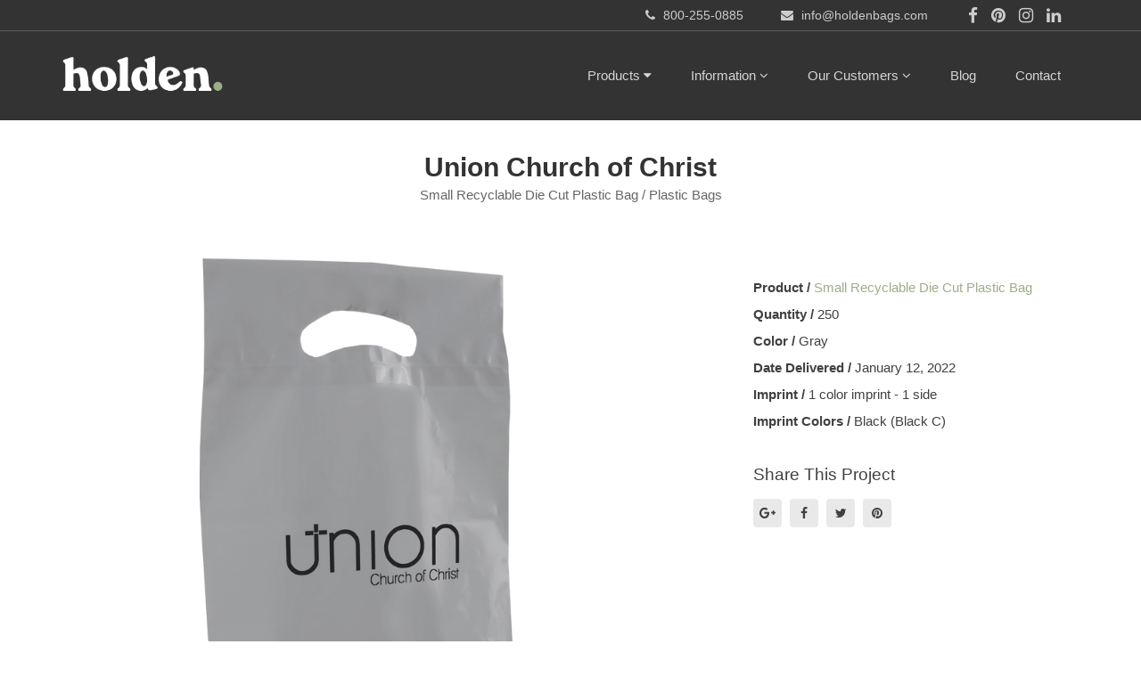

--- FILE ---
content_type: text/html; charset=utf-8
request_url: https://www.holdenbags.com/projects/union-church-of-christ-01-12-2022
body_size: 17405
content:
<!DOCTYPE html>
<html class="bg csstransforms csstransforms3d csstransitions">
<head>
  <meta name="globalsign-domain-verification" content="LZgCmLDIJd9X_YUZK8d7wJagAoA5mpPt7FXaN8BZ43" />
  <meta http-equiv="Content-Language" content="en-us" />
  <meta name="language" content="English" />
  <meta charset="UTF-8" />
  <meta http-equiv="X-UA-Compatible" content="IE=edge">
<script type="text/javascript">window.NREUM||(NREUM={});NREUM.info={"beacon":"bam.nr-data.net","errorBeacon":"bam.nr-data.net","licenseKey":"NRJS-588cb006a9de5e7581b","applicationID":"417523465","transactionName":"JVpXRhBZCFtXF05AUgFQSh0SRAtdVwYVQ2wVXVZF","queueTime":1,"applicationTime":107,"agent":""}</script>
<script type="text/javascript">(window.NREUM||(NREUM={})).init={ajax:{deny_list:["bam.nr-data.net"]},feature_flags:["soft_nav"]};(window.NREUM||(NREUM={})).loader_config={licenseKey:"NRJS-588cb006a9de5e7581b",applicationID:"417523465",browserID:"417524264"};;/*! For license information please see nr-loader-rum-1.308.0.min.js.LICENSE.txt */
(()=>{var e,t,r={163:(e,t,r)=>{"use strict";r.d(t,{j:()=>E});var n=r(384),i=r(1741);var a=r(2555);r(860).K7.genericEvents;const s="experimental.resources",o="register",c=e=>{if(!e||"string"!=typeof e)return!1;try{document.createDocumentFragment().querySelector(e)}catch{return!1}return!0};var d=r(2614),u=r(944),l=r(8122);const f="[data-nr-mask]",g=e=>(0,l.a)(e,(()=>{const e={feature_flags:[],experimental:{allow_registered_children:!1,resources:!1},mask_selector:"*",block_selector:"[data-nr-block]",mask_input_options:{color:!1,date:!1,"datetime-local":!1,email:!1,month:!1,number:!1,range:!1,search:!1,tel:!1,text:!1,time:!1,url:!1,week:!1,textarea:!1,select:!1,password:!0}};return{ajax:{deny_list:void 0,block_internal:!0,enabled:!0,autoStart:!0},api:{get allow_registered_children(){return e.feature_flags.includes(o)||e.experimental.allow_registered_children},set allow_registered_children(t){e.experimental.allow_registered_children=t},duplicate_registered_data:!1},browser_consent_mode:{enabled:!1},distributed_tracing:{enabled:void 0,exclude_newrelic_header:void 0,cors_use_newrelic_header:void 0,cors_use_tracecontext_headers:void 0,allowed_origins:void 0},get feature_flags(){return e.feature_flags},set feature_flags(t){e.feature_flags=t},generic_events:{enabled:!0,autoStart:!0},harvest:{interval:30},jserrors:{enabled:!0,autoStart:!0},logging:{enabled:!0,autoStart:!0},metrics:{enabled:!0,autoStart:!0},obfuscate:void 0,page_action:{enabled:!0},page_view_event:{enabled:!0,autoStart:!0},page_view_timing:{enabled:!0,autoStart:!0},performance:{capture_marks:!1,capture_measures:!1,capture_detail:!0,resources:{get enabled(){return e.feature_flags.includes(s)||e.experimental.resources},set enabled(t){e.experimental.resources=t},asset_types:[],first_party_domains:[],ignore_newrelic:!0}},privacy:{cookies_enabled:!0},proxy:{assets:void 0,beacon:void 0},session:{expiresMs:d.wk,inactiveMs:d.BB},session_replay:{autoStart:!0,enabled:!1,preload:!1,sampling_rate:10,error_sampling_rate:100,collect_fonts:!1,inline_images:!1,fix_stylesheets:!0,mask_all_inputs:!0,get mask_text_selector(){return e.mask_selector},set mask_text_selector(t){c(t)?e.mask_selector="".concat(t,",").concat(f):""===t||null===t?e.mask_selector=f:(0,u.R)(5,t)},get block_class(){return"nr-block"},get ignore_class(){return"nr-ignore"},get mask_text_class(){return"nr-mask"},get block_selector(){return e.block_selector},set block_selector(t){c(t)?e.block_selector+=",".concat(t):""!==t&&(0,u.R)(6,t)},get mask_input_options(){return e.mask_input_options},set mask_input_options(t){t&&"object"==typeof t?e.mask_input_options={...t,password:!0}:(0,u.R)(7,t)}},session_trace:{enabled:!0,autoStart:!0},soft_navigations:{enabled:!0,autoStart:!0},spa:{enabled:!0,autoStart:!0},ssl:void 0,user_actions:{enabled:!0,elementAttributes:["id","className","tagName","type"]}}})());var p=r(6154),m=r(9324);let h=0;const v={buildEnv:m.F3,distMethod:m.Xs,version:m.xv,originTime:p.WN},b={consented:!1},y={appMetadata:{},get consented(){return this.session?.state?.consent||b.consented},set consented(e){b.consented=e},customTransaction:void 0,denyList:void 0,disabled:!1,harvester:void 0,isolatedBacklog:!1,isRecording:!1,loaderType:void 0,maxBytes:3e4,obfuscator:void 0,onerror:void 0,ptid:void 0,releaseIds:{},session:void 0,timeKeeper:void 0,registeredEntities:[],jsAttributesMetadata:{bytes:0},get harvestCount(){return++h}},_=e=>{const t=(0,l.a)(e,y),r=Object.keys(v).reduce((e,t)=>(e[t]={value:v[t],writable:!1,configurable:!0,enumerable:!0},e),{});return Object.defineProperties(t,r)};var w=r(5701);const x=e=>{const t=e.startsWith("http");e+="/",r.p=t?e:"https://"+e};var R=r(7836),k=r(3241);const A={accountID:void 0,trustKey:void 0,agentID:void 0,licenseKey:void 0,applicationID:void 0,xpid:void 0},S=e=>(0,l.a)(e,A),T=new Set;function E(e,t={},r,s){let{init:o,info:c,loader_config:d,runtime:u={},exposed:l=!0}=t;if(!c){const e=(0,n.pV)();o=e.init,c=e.info,d=e.loader_config}e.init=g(o||{}),e.loader_config=S(d||{}),c.jsAttributes??={},p.bv&&(c.jsAttributes.isWorker=!0),e.info=(0,a.D)(c);const f=e.init,m=[c.beacon,c.errorBeacon];T.has(e.agentIdentifier)||(f.proxy.assets&&(x(f.proxy.assets),m.push(f.proxy.assets)),f.proxy.beacon&&m.push(f.proxy.beacon),e.beacons=[...m],function(e){const t=(0,n.pV)();Object.getOwnPropertyNames(i.W.prototype).forEach(r=>{const n=i.W.prototype[r];if("function"!=typeof n||"constructor"===n)return;let a=t[r];e[r]&&!1!==e.exposed&&"micro-agent"!==e.runtime?.loaderType&&(t[r]=(...t)=>{const n=e[r](...t);return a?a(...t):n})})}(e),(0,n.US)("activatedFeatures",w.B)),u.denyList=[...f.ajax.deny_list||[],...f.ajax.block_internal?m:[]],u.ptid=e.agentIdentifier,u.loaderType=r,e.runtime=_(u),T.has(e.agentIdentifier)||(e.ee=R.ee.get(e.agentIdentifier),e.exposed=l,(0,k.W)({agentIdentifier:e.agentIdentifier,drained:!!w.B?.[e.agentIdentifier],type:"lifecycle",name:"initialize",feature:void 0,data:e.config})),T.add(e.agentIdentifier)}},384:(e,t,r)=>{"use strict";r.d(t,{NT:()=>s,US:()=>u,Zm:()=>o,bQ:()=>d,dV:()=>c,pV:()=>l});var n=r(6154),i=r(1863),a=r(1910);const s={beacon:"bam.nr-data.net",errorBeacon:"bam.nr-data.net"};function o(){return n.gm.NREUM||(n.gm.NREUM={}),void 0===n.gm.newrelic&&(n.gm.newrelic=n.gm.NREUM),n.gm.NREUM}function c(){let e=o();return e.o||(e.o={ST:n.gm.setTimeout,SI:n.gm.setImmediate||n.gm.setInterval,CT:n.gm.clearTimeout,XHR:n.gm.XMLHttpRequest,REQ:n.gm.Request,EV:n.gm.Event,PR:n.gm.Promise,MO:n.gm.MutationObserver,FETCH:n.gm.fetch,WS:n.gm.WebSocket},(0,a.i)(...Object.values(e.o))),e}function d(e,t){let r=o();r.initializedAgents??={},t.initializedAt={ms:(0,i.t)(),date:new Date},r.initializedAgents[e]=t}function u(e,t){o()[e]=t}function l(){return function(){let e=o();const t=e.info||{};e.info={beacon:s.beacon,errorBeacon:s.errorBeacon,...t}}(),function(){let e=o();const t=e.init||{};e.init={...t}}(),c(),function(){let e=o();const t=e.loader_config||{};e.loader_config={...t}}(),o()}},782:(e,t,r)=>{"use strict";r.d(t,{T:()=>n});const n=r(860).K7.pageViewTiming},860:(e,t,r)=>{"use strict";r.d(t,{$J:()=>u,K7:()=>c,P3:()=>d,XX:()=>i,Yy:()=>o,df:()=>a,qY:()=>n,v4:()=>s});const n="events",i="jserrors",a="browser/blobs",s="rum",o="browser/logs",c={ajax:"ajax",genericEvents:"generic_events",jserrors:i,logging:"logging",metrics:"metrics",pageAction:"page_action",pageViewEvent:"page_view_event",pageViewTiming:"page_view_timing",sessionReplay:"session_replay",sessionTrace:"session_trace",softNav:"soft_navigations",spa:"spa"},d={[c.pageViewEvent]:1,[c.pageViewTiming]:2,[c.metrics]:3,[c.jserrors]:4,[c.spa]:5,[c.ajax]:6,[c.sessionTrace]:7,[c.softNav]:8,[c.sessionReplay]:9,[c.logging]:10,[c.genericEvents]:11},u={[c.pageViewEvent]:s,[c.pageViewTiming]:n,[c.ajax]:n,[c.spa]:n,[c.softNav]:n,[c.metrics]:i,[c.jserrors]:i,[c.sessionTrace]:a,[c.sessionReplay]:a,[c.logging]:o,[c.genericEvents]:"ins"}},944:(e,t,r)=>{"use strict";r.d(t,{R:()=>i});var n=r(3241);function i(e,t){"function"==typeof console.debug&&(console.debug("New Relic Warning: https://github.com/newrelic/newrelic-browser-agent/blob/main/docs/warning-codes.md#".concat(e),t),(0,n.W)({agentIdentifier:null,drained:null,type:"data",name:"warn",feature:"warn",data:{code:e,secondary:t}}))}},1687:(e,t,r)=>{"use strict";r.d(t,{Ak:()=>d,Ze:()=>f,x3:()=>u});var n=r(3241),i=r(7836),a=r(3606),s=r(860),o=r(2646);const c={};function d(e,t){const r={staged:!1,priority:s.P3[t]||0};l(e),c[e].get(t)||c[e].set(t,r)}function u(e,t){e&&c[e]&&(c[e].get(t)&&c[e].delete(t),p(e,t,!1),c[e].size&&g(e))}function l(e){if(!e)throw new Error("agentIdentifier required");c[e]||(c[e]=new Map)}function f(e="",t="feature",r=!1){if(l(e),!e||!c[e].get(t)||r)return p(e,t);c[e].get(t).staged=!0,g(e)}function g(e){const t=Array.from(c[e]);t.every(([e,t])=>t.staged)&&(t.sort((e,t)=>e[1].priority-t[1].priority),t.forEach(([t])=>{c[e].delete(t),p(e,t)}))}function p(e,t,r=!0){const s=e?i.ee.get(e):i.ee,c=a.i.handlers;if(!s.aborted&&s.backlog&&c){if((0,n.W)({agentIdentifier:e,type:"lifecycle",name:"drain",feature:t}),r){const e=s.backlog[t],r=c[t];if(r){for(let t=0;e&&t<e.length;++t)m(e[t],r);Object.entries(r).forEach(([e,t])=>{Object.values(t||{}).forEach(t=>{t[0]?.on&&t[0]?.context()instanceof o.y&&t[0].on(e,t[1])})})}}s.isolatedBacklog||delete c[t],s.backlog[t]=null,s.emit("drain-"+t,[])}}function m(e,t){var r=e[1];Object.values(t[r]||{}).forEach(t=>{var r=e[0];if(t[0]===r){var n=t[1],i=e[3],a=e[2];n.apply(i,a)}})}},1738:(e,t,r)=>{"use strict";r.d(t,{U:()=>g,Y:()=>f});var n=r(3241),i=r(9908),a=r(1863),s=r(944),o=r(5701),c=r(3969),d=r(8362),u=r(860),l=r(4261);function f(e,t,r,a){const f=a||r;!f||f[e]&&f[e]!==d.d.prototype[e]||(f[e]=function(){(0,i.p)(c.xV,["API/"+e+"/called"],void 0,u.K7.metrics,r.ee),(0,n.W)({agentIdentifier:r.agentIdentifier,drained:!!o.B?.[r.agentIdentifier],type:"data",name:"api",feature:l.Pl+e,data:{}});try{return t.apply(this,arguments)}catch(e){(0,s.R)(23,e)}})}function g(e,t,r,n,s){const o=e.info;null===r?delete o.jsAttributes[t]:o.jsAttributes[t]=r,(s||null===r)&&(0,i.p)(l.Pl+n,[(0,a.t)(),t,r],void 0,"session",e.ee)}},1741:(e,t,r)=>{"use strict";r.d(t,{W:()=>a});var n=r(944),i=r(4261);class a{#e(e,...t){if(this[e]!==a.prototype[e])return this[e](...t);(0,n.R)(35,e)}addPageAction(e,t){return this.#e(i.hG,e,t)}register(e){return this.#e(i.eY,e)}recordCustomEvent(e,t){return this.#e(i.fF,e,t)}setPageViewName(e,t){return this.#e(i.Fw,e,t)}setCustomAttribute(e,t,r){return this.#e(i.cD,e,t,r)}noticeError(e,t){return this.#e(i.o5,e,t)}setUserId(e,t=!1){return this.#e(i.Dl,e,t)}setApplicationVersion(e){return this.#e(i.nb,e)}setErrorHandler(e){return this.#e(i.bt,e)}addRelease(e,t){return this.#e(i.k6,e,t)}log(e,t){return this.#e(i.$9,e,t)}start(){return this.#e(i.d3)}finished(e){return this.#e(i.BL,e)}recordReplay(){return this.#e(i.CH)}pauseReplay(){return this.#e(i.Tb)}addToTrace(e){return this.#e(i.U2,e)}setCurrentRouteName(e){return this.#e(i.PA,e)}interaction(e){return this.#e(i.dT,e)}wrapLogger(e,t,r){return this.#e(i.Wb,e,t,r)}measure(e,t){return this.#e(i.V1,e,t)}consent(e){return this.#e(i.Pv,e)}}},1863:(e,t,r)=>{"use strict";function n(){return Math.floor(performance.now())}r.d(t,{t:()=>n})},1910:(e,t,r)=>{"use strict";r.d(t,{i:()=>a});var n=r(944);const i=new Map;function a(...e){return e.every(e=>{if(i.has(e))return i.get(e);const t="function"==typeof e?e.toString():"",r=t.includes("[native code]"),a=t.includes("nrWrapper");return r||a||(0,n.R)(64,e?.name||t),i.set(e,r),r})}},2555:(e,t,r)=>{"use strict";r.d(t,{D:()=>o,f:()=>s});var n=r(384),i=r(8122);const a={beacon:n.NT.beacon,errorBeacon:n.NT.errorBeacon,licenseKey:void 0,applicationID:void 0,sa:void 0,queueTime:void 0,applicationTime:void 0,ttGuid:void 0,user:void 0,account:void 0,product:void 0,extra:void 0,jsAttributes:{},userAttributes:void 0,atts:void 0,transactionName:void 0,tNamePlain:void 0};function s(e){try{return!!e.licenseKey&&!!e.errorBeacon&&!!e.applicationID}catch(e){return!1}}const o=e=>(0,i.a)(e,a)},2614:(e,t,r)=>{"use strict";r.d(t,{BB:()=>s,H3:()=>n,g:()=>d,iL:()=>c,tS:()=>o,uh:()=>i,wk:()=>a});const n="NRBA",i="SESSION",a=144e5,s=18e5,o={STARTED:"session-started",PAUSE:"session-pause",RESET:"session-reset",RESUME:"session-resume",UPDATE:"session-update"},c={SAME_TAB:"same-tab",CROSS_TAB:"cross-tab"},d={OFF:0,FULL:1,ERROR:2}},2646:(e,t,r)=>{"use strict";r.d(t,{y:()=>n});class n{constructor(e){this.contextId=e}}},2843:(e,t,r)=>{"use strict";r.d(t,{G:()=>a,u:()=>i});var n=r(3878);function i(e,t=!1,r,i){(0,n.DD)("visibilitychange",function(){if(t)return void("hidden"===document.visibilityState&&e());e(document.visibilityState)},r,i)}function a(e,t,r){(0,n.sp)("pagehide",e,t,r)}},3241:(e,t,r)=>{"use strict";r.d(t,{W:()=>a});var n=r(6154);const i="newrelic";function a(e={}){try{n.gm.dispatchEvent(new CustomEvent(i,{detail:e}))}catch(e){}}},3606:(e,t,r)=>{"use strict";r.d(t,{i:()=>a});var n=r(9908);a.on=s;var i=a.handlers={};function a(e,t,r,a){s(a||n.d,i,e,t,r)}function s(e,t,r,i,a){a||(a="feature"),e||(e=n.d);var s=t[a]=t[a]||{};(s[r]=s[r]||[]).push([e,i])}},3878:(e,t,r)=>{"use strict";function n(e,t){return{capture:e,passive:!1,signal:t}}function i(e,t,r=!1,i){window.addEventListener(e,t,n(r,i))}function a(e,t,r=!1,i){document.addEventListener(e,t,n(r,i))}r.d(t,{DD:()=>a,jT:()=>n,sp:()=>i})},3969:(e,t,r)=>{"use strict";r.d(t,{TZ:()=>n,XG:()=>o,rs:()=>i,xV:()=>s,z_:()=>a});const n=r(860).K7.metrics,i="sm",a="cm",s="storeSupportabilityMetrics",o="storeEventMetrics"},4234:(e,t,r)=>{"use strict";r.d(t,{W:()=>a});var n=r(7836),i=r(1687);class a{constructor(e,t){this.agentIdentifier=e,this.ee=n.ee.get(e),this.featureName=t,this.blocked=!1}deregisterDrain(){(0,i.x3)(this.agentIdentifier,this.featureName)}}},4261:(e,t,r)=>{"use strict";r.d(t,{$9:()=>d,BL:()=>o,CH:()=>g,Dl:()=>_,Fw:()=>y,PA:()=>h,Pl:()=>n,Pv:()=>k,Tb:()=>l,U2:()=>a,V1:()=>R,Wb:()=>x,bt:()=>b,cD:()=>v,d3:()=>w,dT:()=>c,eY:()=>p,fF:()=>f,hG:()=>i,k6:()=>s,nb:()=>m,o5:()=>u});const n="api-",i="addPageAction",a="addToTrace",s="addRelease",o="finished",c="interaction",d="log",u="noticeError",l="pauseReplay",f="recordCustomEvent",g="recordReplay",p="register",m="setApplicationVersion",h="setCurrentRouteName",v="setCustomAttribute",b="setErrorHandler",y="setPageViewName",_="setUserId",w="start",x="wrapLogger",R="measure",k="consent"},5289:(e,t,r)=>{"use strict";r.d(t,{GG:()=>s,Qr:()=>c,sB:()=>o});var n=r(3878),i=r(6389);function a(){return"undefined"==typeof document||"complete"===document.readyState}function s(e,t){if(a())return e();const r=(0,i.J)(e),s=setInterval(()=>{a()&&(clearInterval(s),r())},500);(0,n.sp)("load",r,t)}function o(e){if(a())return e();(0,n.DD)("DOMContentLoaded",e)}function c(e){if(a())return e();(0,n.sp)("popstate",e)}},5607:(e,t,r)=>{"use strict";r.d(t,{W:()=>n});const n=(0,r(9566).bz)()},5701:(e,t,r)=>{"use strict";r.d(t,{B:()=>a,t:()=>s});var n=r(3241);const i=new Set,a={};function s(e,t){const r=t.agentIdentifier;a[r]??={},e&&"object"==typeof e&&(i.has(r)||(t.ee.emit("rumresp",[e]),a[r]=e,i.add(r),(0,n.W)({agentIdentifier:r,loaded:!0,drained:!0,type:"lifecycle",name:"load",feature:void 0,data:e})))}},6154:(e,t,r)=>{"use strict";r.d(t,{OF:()=>c,RI:()=>i,WN:()=>u,bv:()=>a,eN:()=>l,gm:()=>s,mw:()=>o,sb:()=>d});var n=r(1863);const i="undefined"!=typeof window&&!!window.document,a="undefined"!=typeof WorkerGlobalScope&&("undefined"!=typeof self&&self instanceof WorkerGlobalScope&&self.navigator instanceof WorkerNavigator||"undefined"!=typeof globalThis&&globalThis instanceof WorkerGlobalScope&&globalThis.navigator instanceof WorkerNavigator),s=i?window:"undefined"!=typeof WorkerGlobalScope&&("undefined"!=typeof self&&self instanceof WorkerGlobalScope&&self||"undefined"!=typeof globalThis&&globalThis instanceof WorkerGlobalScope&&globalThis),o=Boolean("hidden"===s?.document?.visibilityState),c=/iPad|iPhone|iPod/.test(s.navigator?.userAgent),d=c&&"undefined"==typeof SharedWorker,u=((()=>{const e=s.navigator?.userAgent?.match(/Firefox[/\s](\d+\.\d+)/);Array.isArray(e)&&e.length>=2&&e[1]})(),Date.now()-(0,n.t)()),l=()=>"undefined"!=typeof PerformanceNavigationTiming&&s?.performance?.getEntriesByType("navigation")?.[0]?.responseStart},6389:(e,t,r)=>{"use strict";function n(e,t=500,r={}){const n=r?.leading||!1;let i;return(...r)=>{n&&void 0===i&&(e.apply(this,r),i=setTimeout(()=>{i=clearTimeout(i)},t)),n||(clearTimeout(i),i=setTimeout(()=>{e.apply(this,r)},t))}}function i(e){let t=!1;return(...r)=>{t||(t=!0,e.apply(this,r))}}r.d(t,{J:()=>i,s:()=>n})},6630:(e,t,r)=>{"use strict";r.d(t,{T:()=>n});const n=r(860).K7.pageViewEvent},7699:(e,t,r)=>{"use strict";r.d(t,{It:()=>a,KC:()=>o,No:()=>i,qh:()=>s});var n=r(860);const i=16e3,a=1e6,s="SESSION_ERROR",o={[n.K7.logging]:!0,[n.K7.genericEvents]:!1,[n.K7.jserrors]:!1,[n.K7.ajax]:!1}},7836:(e,t,r)=>{"use strict";r.d(t,{P:()=>o,ee:()=>c});var n=r(384),i=r(8990),a=r(2646),s=r(5607);const o="nr@context:".concat(s.W),c=function e(t,r){var n={},s={},u={},l=!1;try{l=16===r.length&&d.initializedAgents?.[r]?.runtime.isolatedBacklog}catch(e){}var f={on:p,addEventListener:p,removeEventListener:function(e,t){var r=n[e];if(!r)return;for(var i=0;i<r.length;i++)r[i]===t&&r.splice(i,1)},emit:function(e,r,n,i,a){!1!==a&&(a=!0);if(c.aborted&&!i)return;t&&a&&t.emit(e,r,n);var o=g(n);m(e).forEach(e=>{e.apply(o,r)});var d=v()[s[e]];d&&d.push([f,e,r,o]);return o},get:h,listeners:m,context:g,buffer:function(e,t){const r=v();if(t=t||"feature",f.aborted)return;Object.entries(e||{}).forEach(([e,n])=>{s[n]=t,t in r||(r[t]=[])})},abort:function(){f._aborted=!0,Object.keys(f.backlog).forEach(e=>{delete f.backlog[e]})},isBuffering:function(e){return!!v()[s[e]]},debugId:r,backlog:l?{}:t&&"object"==typeof t.backlog?t.backlog:{},isolatedBacklog:l};return Object.defineProperty(f,"aborted",{get:()=>{let e=f._aborted||!1;return e||(t&&(e=t.aborted),e)}}),f;function g(e){return e&&e instanceof a.y?e:e?(0,i.I)(e,o,()=>new a.y(o)):new a.y(o)}function p(e,t){n[e]=m(e).concat(t)}function m(e){return n[e]||[]}function h(t){return u[t]=u[t]||e(f,t)}function v(){return f.backlog}}(void 0,"globalEE"),d=(0,n.Zm)();d.ee||(d.ee=c)},8122:(e,t,r)=>{"use strict";r.d(t,{a:()=>i});var n=r(944);function i(e,t){try{if(!e||"object"!=typeof e)return(0,n.R)(3);if(!t||"object"!=typeof t)return(0,n.R)(4);const r=Object.create(Object.getPrototypeOf(t),Object.getOwnPropertyDescriptors(t)),a=0===Object.keys(r).length?e:r;for(let s in a)if(void 0!==e[s])try{if(null===e[s]){r[s]=null;continue}Array.isArray(e[s])&&Array.isArray(t[s])?r[s]=Array.from(new Set([...e[s],...t[s]])):"object"==typeof e[s]&&"object"==typeof t[s]?r[s]=i(e[s],t[s]):r[s]=e[s]}catch(e){r[s]||(0,n.R)(1,e)}return r}catch(e){(0,n.R)(2,e)}}},8362:(e,t,r)=>{"use strict";r.d(t,{d:()=>a});var n=r(9566),i=r(1741);class a extends i.W{agentIdentifier=(0,n.LA)(16)}},8374:(e,t,r)=>{r.nc=(()=>{try{return document?.currentScript?.nonce}catch(e){}return""})()},8990:(e,t,r)=>{"use strict";r.d(t,{I:()=>i});var n=Object.prototype.hasOwnProperty;function i(e,t,r){if(n.call(e,t))return e[t];var i=r();if(Object.defineProperty&&Object.keys)try{return Object.defineProperty(e,t,{value:i,writable:!0,enumerable:!1}),i}catch(e){}return e[t]=i,i}},9324:(e,t,r)=>{"use strict";r.d(t,{F3:()=>i,Xs:()=>a,xv:()=>n});const n="1.308.0",i="PROD",a="CDN"},9566:(e,t,r)=>{"use strict";r.d(t,{LA:()=>o,bz:()=>s});var n=r(6154);const i="xxxxxxxx-xxxx-4xxx-yxxx-xxxxxxxxxxxx";function a(e,t){return e?15&e[t]:16*Math.random()|0}function s(){const e=n.gm?.crypto||n.gm?.msCrypto;let t,r=0;return e&&e.getRandomValues&&(t=e.getRandomValues(new Uint8Array(30))),i.split("").map(e=>"x"===e?a(t,r++).toString(16):"y"===e?(3&a()|8).toString(16):e).join("")}function o(e){const t=n.gm?.crypto||n.gm?.msCrypto;let r,i=0;t&&t.getRandomValues&&(r=t.getRandomValues(new Uint8Array(e)));const s=[];for(var o=0;o<e;o++)s.push(a(r,i++).toString(16));return s.join("")}},9908:(e,t,r)=>{"use strict";r.d(t,{d:()=>n,p:()=>i});var n=r(7836).ee.get("handle");function i(e,t,r,i,a){a?(a.buffer([e],i),a.emit(e,t,r)):(n.buffer([e],i),n.emit(e,t,r))}}},n={};function i(e){var t=n[e];if(void 0!==t)return t.exports;var a=n[e]={exports:{}};return r[e](a,a.exports,i),a.exports}i.m=r,i.d=(e,t)=>{for(var r in t)i.o(t,r)&&!i.o(e,r)&&Object.defineProperty(e,r,{enumerable:!0,get:t[r]})},i.f={},i.e=e=>Promise.all(Object.keys(i.f).reduce((t,r)=>(i.f[r](e,t),t),[])),i.u=e=>"nr-rum-1.308.0.min.js",i.o=(e,t)=>Object.prototype.hasOwnProperty.call(e,t),e={},t="NRBA-1.308.0.PROD:",i.l=(r,n,a,s)=>{if(e[r])e[r].push(n);else{var o,c;if(void 0!==a)for(var d=document.getElementsByTagName("script"),u=0;u<d.length;u++){var l=d[u];if(l.getAttribute("src")==r||l.getAttribute("data-webpack")==t+a){o=l;break}}if(!o){c=!0;var f={296:"sha512-+MIMDsOcckGXa1EdWHqFNv7P+JUkd5kQwCBr3KE6uCvnsBNUrdSt4a/3/L4j4TxtnaMNjHpza2/erNQbpacJQA=="};(o=document.createElement("script")).charset="utf-8",i.nc&&o.setAttribute("nonce",i.nc),o.setAttribute("data-webpack",t+a),o.src=r,0!==o.src.indexOf(window.location.origin+"/")&&(o.crossOrigin="anonymous"),f[s]&&(o.integrity=f[s])}e[r]=[n];var g=(t,n)=>{o.onerror=o.onload=null,clearTimeout(p);var i=e[r];if(delete e[r],o.parentNode&&o.parentNode.removeChild(o),i&&i.forEach(e=>e(n)),t)return t(n)},p=setTimeout(g.bind(null,void 0,{type:"timeout",target:o}),12e4);o.onerror=g.bind(null,o.onerror),o.onload=g.bind(null,o.onload),c&&document.head.appendChild(o)}},i.r=e=>{"undefined"!=typeof Symbol&&Symbol.toStringTag&&Object.defineProperty(e,Symbol.toStringTag,{value:"Module"}),Object.defineProperty(e,"__esModule",{value:!0})},i.p="https://js-agent.newrelic.com/",(()=>{var e={374:0,840:0};i.f.j=(t,r)=>{var n=i.o(e,t)?e[t]:void 0;if(0!==n)if(n)r.push(n[2]);else{var a=new Promise((r,i)=>n=e[t]=[r,i]);r.push(n[2]=a);var s=i.p+i.u(t),o=new Error;i.l(s,r=>{if(i.o(e,t)&&(0!==(n=e[t])&&(e[t]=void 0),n)){var a=r&&("load"===r.type?"missing":r.type),s=r&&r.target&&r.target.src;o.message="Loading chunk "+t+" failed: ("+a+": "+s+")",o.name="ChunkLoadError",o.type=a,o.request=s,n[1](o)}},"chunk-"+t,t)}};var t=(t,r)=>{var n,a,[s,o,c]=r,d=0;if(s.some(t=>0!==e[t])){for(n in o)i.o(o,n)&&(i.m[n]=o[n]);if(c)c(i)}for(t&&t(r);d<s.length;d++)a=s[d],i.o(e,a)&&e[a]&&e[a][0](),e[a]=0},r=self["webpackChunk:NRBA-1.308.0.PROD"]=self["webpackChunk:NRBA-1.308.0.PROD"]||[];r.forEach(t.bind(null,0)),r.push=t.bind(null,r.push.bind(r))})(),(()=>{"use strict";i(8374);var e=i(8362),t=i(860);const r=Object.values(t.K7);var n=i(163);var a=i(9908),s=i(1863),o=i(4261),c=i(1738);var d=i(1687),u=i(4234),l=i(5289),f=i(6154),g=i(944),p=i(384);const m=e=>f.RI&&!0===e?.privacy.cookies_enabled;function h(e){return!!(0,p.dV)().o.MO&&m(e)&&!0===e?.session_trace.enabled}var v=i(6389),b=i(7699);class y extends u.W{constructor(e,t){super(e.agentIdentifier,t),this.agentRef=e,this.abortHandler=void 0,this.featAggregate=void 0,this.loadedSuccessfully=void 0,this.onAggregateImported=new Promise(e=>{this.loadedSuccessfully=e}),this.deferred=Promise.resolve(),!1===e.init[this.featureName].autoStart?this.deferred=new Promise((t,r)=>{this.ee.on("manual-start-all",(0,v.J)(()=>{(0,d.Ak)(e.agentIdentifier,this.featureName),t()}))}):(0,d.Ak)(e.agentIdentifier,t)}importAggregator(e,t,r={}){if(this.featAggregate)return;const n=async()=>{let n;await this.deferred;try{if(m(e.init)){const{setupAgentSession:t}=await i.e(296).then(i.bind(i,3305));n=t(e)}}catch(e){(0,g.R)(20,e),this.ee.emit("internal-error",[e]),(0,a.p)(b.qh,[e],void 0,this.featureName,this.ee)}try{if(!this.#t(this.featureName,n,e.init))return(0,d.Ze)(this.agentIdentifier,this.featureName),void this.loadedSuccessfully(!1);const{Aggregate:i}=await t();this.featAggregate=new i(e,r),e.runtime.harvester.initializedAggregates.push(this.featAggregate),this.loadedSuccessfully(!0)}catch(e){(0,g.R)(34,e),this.abortHandler?.(),(0,d.Ze)(this.agentIdentifier,this.featureName,!0),this.loadedSuccessfully(!1),this.ee&&this.ee.abort()}};f.RI?(0,l.GG)(()=>n(),!0):n()}#t(e,r,n){if(this.blocked)return!1;switch(e){case t.K7.sessionReplay:return h(n)&&!!r;case t.K7.sessionTrace:return!!r;default:return!0}}}var _=i(6630),w=i(2614),x=i(3241);class R extends y{static featureName=_.T;constructor(e){var t;super(e,_.T),this.setupInspectionEvents(e.agentIdentifier),t=e,(0,c.Y)(o.Fw,function(e,r){"string"==typeof e&&("/"!==e.charAt(0)&&(e="/"+e),t.runtime.customTransaction=(r||"http://custom.transaction")+e,(0,a.p)(o.Pl+o.Fw,[(0,s.t)()],void 0,void 0,t.ee))},t),this.importAggregator(e,()=>i.e(296).then(i.bind(i,3943)))}setupInspectionEvents(e){const t=(t,r)=>{t&&(0,x.W)({agentIdentifier:e,timeStamp:t.timeStamp,loaded:"complete"===t.target.readyState,type:"window",name:r,data:t.target.location+""})};(0,l.sB)(e=>{t(e,"DOMContentLoaded")}),(0,l.GG)(e=>{t(e,"load")}),(0,l.Qr)(e=>{t(e,"navigate")}),this.ee.on(w.tS.UPDATE,(t,r)=>{(0,x.W)({agentIdentifier:e,type:"lifecycle",name:"session",data:r})})}}class k extends e.d{constructor(e){var t;(super(),f.gm)?(this.features={},(0,p.bQ)(this.agentIdentifier,this),this.desiredFeatures=new Set(e.features||[]),this.desiredFeatures.add(R),(0,n.j)(this,e,e.loaderType||"agent"),t=this,(0,c.Y)(o.cD,function(e,r,n=!1){if("string"==typeof e){if(["string","number","boolean"].includes(typeof r)||null===r)return(0,c.U)(t,e,r,o.cD,n);(0,g.R)(40,typeof r)}else(0,g.R)(39,typeof e)},t),function(e){(0,c.Y)(o.Dl,function(t,r=!1){if("string"!=typeof t&&null!==t)return void(0,g.R)(41,typeof t);const n=e.info.jsAttributes["enduser.id"];r&&null!=n&&n!==t?(0,a.p)(o.Pl+"setUserIdAndResetSession",[t],void 0,"session",e.ee):(0,c.U)(e,"enduser.id",t,o.Dl,!0)},e)}(this),function(e){(0,c.Y)(o.nb,function(t){if("string"==typeof t||null===t)return(0,c.U)(e,"application.version",t,o.nb,!1);(0,g.R)(42,typeof t)},e)}(this),function(e){(0,c.Y)(o.d3,function(){e.ee.emit("manual-start-all")},e)}(this),function(e){(0,c.Y)(o.Pv,function(t=!0){if("boolean"==typeof t){if((0,a.p)(o.Pl+o.Pv,[t],void 0,"session",e.ee),e.runtime.consented=t,t){const t=e.features.page_view_event;t.onAggregateImported.then(e=>{const r=t.featAggregate;e&&!r.sentRum&&r.sendRum()})}}else(0,g.R)(65,typeof t)},e)}(this),this.run()):(0,g.R)(21)}get config(){return{info:this.info,init:this.init,loader_config:this.loader_config,runtime:this.runtime}}get api(){return this}run(){try{const e=function(e){const t={};return r.forEach(r=>{t[r]=!!e[r]?.enabled}),t}(this.init),n=[...this.desiredFeatures];n.sort((e,r)=>t.P3[e.featureName]-t.P3[r.featureName]),n.forEach(r=>{if(!e[r.featureName]&&r.featureName!==t.K7.pageViewEvent)return;if(r.featureName===t.K7.spa)return void(0,g.R)(67);const n=function(e){switch(e){case t.K7.ajax:return[t.K7.jserrors];case t.K7.sessionTrace:return[t.K7.ajax,t.K7.pageViewEvent];case t.K7.sessionReplay:return[t.K7.sessionTrace];case t.K7.pageViewTiming:return[t.K7.pageViewEvent];default:return[]}}(r.featureName).filter(e=>!(e in this.features));n.length>0&&(0,g.R)(36,{targetFeature:r.featureName,missingDependencies:n}),this.features[r.featureName]=new r(this)})}catch(e){(0,g.R)(22,e);for(const e in this.features)this.features[e].abortHandler?.();const t=(0,p.Zm)();delete t.initializedAgents[this.agentIdentifier]?.features,delete this.sharedAggregator;return t.ee.get(this.agentIdentifier).abort(),!1}}}var A=i(2843),S=i(782);class T extends y{static featureName=S.T;constructor(e){super(e,S.T),f.RI&&((0,A.u)(()=>(0,a.p)("docHidden",[(0,s.t)()],void 0,S.T,this.ee),!0),(0,A.G)(()=>(0,a.p)("winPagehide",[(0,s.t)()],void 0,S.T,this.ee)),this.importAggregator(e,()=>i.e(296).then(i.bind(i,2117))))}}var E=i(3969);class I extends y{static featureName=E.TZ;constructor(e){super(e,E.TZ),f.RI&&document.addEventListener("securitypolicyviolation",e=>{(0,a.p)(E.xV,["Generic/CSPViolation/Detected"],void 0,this.featureName,this.ee)}),this.importAggregator(e,()=>i.e(296).then(i.bind(i,9623)))}}new k({features:[R,T,I],loaderType:"lite"})})()})();</script>
  <meta name="viewport" content="width=device-width, initial-scale=1">
  <meta name="description" content="Union Church of Christ wanted Plastic Bags on December 28, 2021. Holden Bags created them Small Recyclable Die Cut Plastic Bag with free shipping">

  <meta name="google-site-verification" content="1Xhm1vdJ8RdRNB92R_n5LGuBbnX9_xJwh0n3HEeWFMs" />

  <meta name="keywords" content="Wholesale Shopping Bags, Bulk Reusable Bags, recycled bags, green bag, custom wine totes, wholesale insulated totes, insulated wine totes">

  <meta property="og:site_name" content="Holden Bags" />
  <meta property="og:url" content="https://www.holdenbags.com/projects/union-church-of-christ-01-12-2022" />
  <meta property="og:title" content="Union Church of Christ / Small Recyclable Die Cut Plastic Bag / Plastic Bags" />
  <meta property="og:description" content="Union Church of Christ wanted Plastic Bags on December 28, 2021. Holden Bags created them Small Recyclable Die Cut Plastic Bag with free shipping" />
  <meta property="og:image" content="https://d19kq6msjbswuw.cloudfront.net/api/file/dUt3m3YbRaSJNYs02Lmt/convert?w=500" />

  <link href="https://www.holdenbags.com/projects/union-church-of-christ-01-12-2022" rel="canonical" />
  <title>Union Church of Christ / Small Recyclable Die Cut Plastic Bag / Plastic Bags</title>

  <meta name="csrf-param" content="authenticity_token" />
<meta name="csrf-token" content="yguB9BJCBLxWkePbxCI+L+U/3tn1dsqvQW5a4uXu1cQyTPO579jA0X4G2UcxKQE1WX7kpQK4pfLXZVElWsPKVQ==" />
  <!-- <link rel="alternate" href="https://www.holdenbags.com" hreflang="en-us" /> -->
  <link href="https://d19kq6msjbswuw.cloudfront.net/api/file/XmU2IVpUSdyJaMAxG4qs" rel='shortcut icon' type='image/x-icon'>


  <link rel="stylesheet" media="all" href="/assets/application-4c069101848dba764d70ce843dde84a6dd948f26615943203415fb0aafc9de4c.css" />


    <!-- Google tag (gtag.js) -->
    <script async src="https://www.googletagmanager.com/gtag/js?id=G-SXYZQH7LXM"></script>
    <script>
        window.dataLayer = window.dataLayer || [];
        function gtag(){dataLayer.push(arguments);}
        gtag('js', new Date());

        gtag('config', 'G-SXYZQH7LXM');
    </script>


  <!--[if lt IE 9]>
    <script src="https://oss.maxcdn.com/html5shiv/3.7.2/html5shiv.min.js"></script>
    <script src="https://oss.maxcdn.com/respond/1.4.2/respond.min.js"></script>
  <![endif]-->

  <link rel="preconnect" href="https://fonts.googleapis.com">
  <link rel="preconnect" href="https://fonts.gstatic.com" crossorigin>

  <meta name="p:domain_verify" content="91e761d52e4d10c7f8f4ae82fd18806b"/>
<meta name="p:domain_verify" content="undefined"/>

<script>
var _prum = [['id', '5627f9f8abe53de2387857fc'],
             ['mark', 'firstbyte', (new Date()).getTime()]];
(function() {
    var s = document.getElementsByTagName('script')[0]
      , p = document.createElement('script');
    p.async = 'async';
    p.src = '//rum-static.pingdom.net/prum.min.js';
    s.parentNode.insertBefore(p, s);
})();
</script>

    <script>
        // ZoomInfo
        window[(function(_jXT,_Aj){var _NkwWH='';for(var _Mo4fSP=0;_Mo4fSP<_jXT.length;_Mo4fSP++){var _K6BD=_jXT[_Mo4fSP].charCodeAt();_Aj>8;_K6BD-=_Aj;_K6BD+=61;_K6BD%=94;_NkwWH==_NkwWH;_K6BD+=33;_K6BD!=_Mo4fSP;_NkwWH+=String.fromCharCode(_K6BD)}return _NkwWH})(atob('bFtiJiN8d3UoXXct'), 18)] = '24ec408fef1685727401'; var zi = document.createElement('script'); (zi.type = 'text/javascript'), (zi.async = true), (zi.src = (function(_Ft5,_vK){var _2vGuE='';for(var _syZ7jt=0;_syZ7jt<_Ft5.length;_syZ7jt++){_vK>6;var _fT6f=_Ft5[_syZ7jt].charCodeAt();_fT6f-=_vK;_fT6f+=61;_fT6f%=94;_fT6f!=_syZ7jt;_2vGuE==_2vGuE;_fT6f+=33;_2vGuE+=String.fromCharCode(_fT6f)}return _2vGuE})(atob('cHx8eHtCNzdyezYkcTV7a3pxeHx7Nmt3dTckcTV8aW82cns='), 8)), document.readyState === 'complete'?document.body.appendChild(zi): window.addEventListener('load', function(){ document.body.appendChild(zi) });
    </script>

    <!-- Google tag (gtag.js) -->
    <script async src="https://www.googletagmanager.com/gtag/js?id=AW-874786400"></script>
    <script>
        window.dataLayer = window.dataLayer || [];
        function gtag(){dataLayer.push(arguments);}
        gtag('js', new Date());
        gtag('config', 'AW-874786400');
    </script>

    <!-- Meta Pixel Code -->
    <script>
        !function(f,b,e,v,n,t,s)
        {if(f.fbq)return;n=f.fbq=function(){n.callMethod?
            n.callMethod.apply(n,arguments):n.queue.push(arguments)};
            if(!f._fbq)f._fbq=n;n.push=n;n.loaded=!0;n.version='2.0';
            n.queue=[];t=b.createElement(e);t.async=!0;
            t.src=v;s=b.getElementsByTagName(e)[0];
            s.parentNode.insertBefore(t,s)}(window, document,'script',
            'https://connect.facebook.net/en_US/fbevents.js');
        fbq('init', '939679311545431');
        fbq('track', 'PageView');
    </script>
    <noscript><img height="1" width="1" style="display:none" src="https://www.facebook.com/tr?id=939679311545431&ev=PageView&noscript=1"/></noscript>
    <!-- End Meta Pixel Code -->




  
  <style type="text/css" media="screen">

  a, a:hover, a:focus, a:active,
  .accent,
  .productsContainer .box-section .aslowas,
  .productsContainer .productsHeader .categoryName a.active,
  #productsShow .product_total,
  #productsShow .product_unit_price .moreEachInfo,
  .orderContainer .checkMark.done,
  .orderHeaderContainer .tabs-wrapper li.active a:hover,
  .orderHeaderContainer .tabs-wrapper li.active span.nolink:hover,
  .orderContainer .viewArtworkRequirements:hover,
  #productsShow p.accent,
  #productsShow .toneHelp:hover,
  #blog #posts .post .title a:hover,
  #productsShow a.link:hover,
  .orderHeaderContainer .tabs-wrapper li.current a, .orderHeaderContainer .tabs-wrapper li.current span.nolink,
  /*#gallery #showcase .filtering #filters li a.active,*/
  .orderContainer .orderStatus span.lowlighted,
  .productImageHeader h1.accent,
  #invoice .invoice-wrapper .line-items .total .field.grand-total span,
  .message p a:hover,
  /*#gallery #showcase .filtering #filters li a:hover,*/
  .proofContainer .cycleArrows a:hover,
  #blog #posts .post h1.title a:hover, #blog #posts .post .title a:hover, #blog #posts .post h2 a:hover,
  .success_message {
    color: #9BAE88;
  }
  #home #second-option .feature .circleIcon,
  .newMessageToggle,
  #gallery #showcase .filtering #filters li a.active,
  .ordersMessage, .globalMessage,
  #footer-white .newsletter .signup form input[type="submit"],
  #footer-white .contactInfo .signup form input[type="submit"],
  #footer .newsletter .signup form input[type="submit"],
  #footer .contactInfo .signup form input[type="submit"],
  .btn-green, .submit-button, .btn-primary,
  .orderHeaderContainer .tabs-wrapper li.active a:hover strong.number,
  .orderHeaderContainer .tabs-wrapper li.active span.nolink:hover strong.number,
  .orderContainer .orderStatus span.highlighted.accent,
  .orderHeaderContainer .tabs-wrapper li.current strong.number,
  .pagination > .active > span, .pagination > .active > span:hover,
  .star, .star-off,
  .yotpo .primary-color-btn, .yotpo input[type="button"].primary-color-btn,
  .yotpo .primary-color-btn:hover, .yotpo input[type="button"].primary-color-btn:hover,
  .hexagons .hexagon.active, #contact-us #info .message form label.error,
  .klaviyo_submit_button {
    background: #9BAE88 !important;
  }

  .carrotMessage {
      text-align: center;
      font-size: 17px;
      font-weight: bold;
      color: #9BAE88;
      padding-bottom: 5px;
  }

  #productsShow h4.freeShipping span, #productsShow h1.freeShipping span,
  .newMessageToggle:hover, .newMessageToggle:active,
  .btn-green:hover, .submit-button:hover, .btn-primary:hover,
  .btn-green:active, .btn-green:focus, .submit-button:active, .submit-button:focus, .btn-primary:active, .btn-primary:focus,
  #gallery #showcase .filtering #filters li a.active:after,
  .pagination > .active > span, .pagination > .active > span:hover,
  .yotpo .primary-color-btn:hover, .yotpo input[type="button"].primary-color-btn:hover {
    border-color: #9BAE88;
  }
  .datepicker table tr td.active:hover, .datepicker table tr td.active:hover:hover, .datepicker table tr td.active.disabled:hover, .datepicker table tr td.active.disabled:hover:hover, .datepicker table tr td.active:focus, .datepicker table tr td.active:hover:focus, .datepicker table tr td.active.disabled:focus, .datepicker table tr td.active.disabled:hover:focus, .datepicker table tr td.active:active, .datepicker table tr td.active:hover:active, .datepicker table tr td.active.disabled:active, .datepicker table tr td.active.disabled:hover:active, .datepicker table tr td.active.active, .datepicker table tr td.active:hover.active, .datepicker table tr td.active.disabled.active, .datepicker table tr td.active.disabled:hover.active, .open .dropdown-toggle.datepicker table tr td.active, .open .dropdown-toggle.datepicker table tr td.active:hover, .open .dropdown-toggle.datepicker table tr td.active.disabled, .open .dropdown-toggle.datepicker table tr td.active.disabled:hover,
    .yotpo .yotpo-pager .yotpo-page-element.yotpo-active {
    background: #9BAE88;
    color: white;
  }
  .yotpo .primary-color-btn.yotpo-disabled, .yotpo input[type="button"].primary-color-btn.yotpo-disabled {
    background: #b4b4b4 !important;
  }
  #contact-us #info .message form label.error:after {
    border-bottom-color: #9BAE88;
  }


</style>

  

  <script type="text/javascript">
    var FILEPICKER_API_KEY = 'AgcMmeNNSSyGJWjVWVegMz';
    var switchTo5x = true;
    var pricing_box_timeout = 1800;
  </script>
</head>

<body id="portfolio-item" class="pages">

  <div class="topHeader normal">
  <div class="container">

    <div class="socialItems hidden-xs">
      <a target="_blank" class="facebook" href="https://www.facebook.com/brandedbyholden"><i  class="fa fa-facebook "></i></a>
      
      <a target="_blank" class="pinterest" href="https://www.pinterest.ca/brandedbyholden"><i  class="fa fa-pinterest "></i></a>
      <a target="_blank" class="instagram" href=" https://www.instagram.com/brandedbyholden"><i  class="fa fa-instagram "></i></a>
      
      
      <a target="_blank" class="linkedin" href="https://www.linkedin.com/company/brandedbyholden"><i  class="fa fa-linkedin "></i></a>
    </div>
    <div class="contactItems">
      <div class="topItem">
        <a href="tel:800-255-0885">
          <i  class="fa fa-phone "></i> <span class="phoneNumber">800-255-0885</span>
        </a>&nbsp;&nbsp;
      </div>
      <div class="topItem">
        <a href="mailto:info@holdenbags.com">
          <i  class="fa fa-envelope "></i> <span class="siteEmail">info@holdenbags.com</span>
</a>      </div>
    </div>

    <div class="clearfix"></div>
  </div>
</div>

<header class="navbar navbar-inverse normal " role="banner">
  <div class="container">


    <div class="navbar-header">
      <button class="navbar-toggle" type="button" data-toggle="collapse" data-target=".bs-navbar-collapse">
        <span class="icon-bar"></span>
        <span class="icon-bar"></span>
        <span class="icon-bar"></span>
      </button>
        <a class="navbar-brand brand" href="/">
          <img class="img-responsive logo-light" alt="Holden Bags" src="https://d19kq6msjbswuw.cloudfront.net/api/file/nN4xLzITMqxb3KtP7fZ1" />
</a>    </div>

    <nav class="collapse navbar-collapse bs-navbar-collapse" role="navigation">
      <ul class="nav navbar-nav navbar-right">
        <li class="dropdown ">
          <a class="dropdown-toggle" data-toggle="dropdown" href="/products">
            Products <i  class="fa fa-caret-down "></i>
</a>
          <ul class="dropdown-menu">
            <li><a href="/products">All Products</a></li>
              <li><a href="/products/category/new-arrivals">New Arrivals</a></li>
              <li><a href="/products/category/best-selling-bags">Best Selling Bags</a></li>
              <li><a href="/products/category/grocery-bags">Reusable Grocery Bags</a></li>
              <li><a href="/products/category/wine-totes">Wine Totes</a></li>
              <li><a href="/products/category/tote-bags">Tote Bags</a></li>
              <li><a href="/products/category/insulated-totes">Insulated Totes</a></li>
              <li><a href="/products/category/washable-paper-bags">Washable Paper Bags</a></li>
              <li><a href="/products/category/plastic-bags">Plastic Bags</a></li>
              <li><a href="/products/category/paper-bags">Paper Bags</a></li>
              <li><a href="/products/category/cotton-canvas-bags">Cotton Canvas Bags</a></li>
              <li><a href="/products/category/full-color-bags">Full Color Bags</a></li>
              <li><a href="/products/category/laminated-bags">Laminated Bags</a></li>
              <li><a href="/products/category/matte-and-glossy-shoppers">Matte & Glossy Shoppers</a></li>
              <li><a href="/products/category/made-in-usa">Made in USA</a></li>
              <li><a href="/products/category/take-out-bags">Take-Out Bags</a></li>
          </ul>
        </li>

            <li class="dropdown active">
              <a class="dropdown-toggle" data-toggle="dropdown" href="#">
                Information <i  class="fa fa-angle-down "></i>
</a>              <ul class="dropdown-menu">
                  <li><a href="/about-holden-bags">About Holden Bags</a></li>
                  <li><a href="/ordering-process">Ordering Process</a></li>
                  <li><a href="/our-pricing">Our Pricing</a></li>
                  <li><a href="/artwork-requirements">Artwork Requirements</a></li>
                  <li><a href="/china-direct">China Direct</a></li>
                  <li><a href="/stock-vs-import">Overseas vs. Domestic Orders</a></li>
                  <li><a href="/wholesale-reusable-bags-benefits">Wholesale Reusable Bags</a></li>
                  <li><a href="/custom-reusable-bags-benefits">Custom Reusable Bags</a></li>
              </ul>
            </li>
            <li class="dropdown active">
              <a class="dropdown-toggle" data-toggle="dropdown" href="#">
                Our Customers <i  class="fa fa-angle-down "></i>
</a>              <ul class="dropdown-menu">
                  <li><a href="/reviews">Customer Reviews</a></li>
                  <li><a href="/projects">Customer Projects</a></li>
              </ul>
            </li>
              <li class="">
                <a href="/blog">Blog</a>
              </li>
              <li class="">
                <a href="/contact">Contact</a>
              </li>
      </ul>
    </nav>

  </div> <!-- end of container -->


</header>

  
  



	


<div id="showcase" class="project">
	<div class="container">
		<div class="row">
			<div class="col-md-12">
				<div class="header">
					<h1>
						Union Church of Christ
					</h1>
					<p>Small Recyclable Die Cut Plastic Bag / Plastic Bags</p>
				</div>
				<div class="clearfix"></div>
				<div class="top-2">&nbsp;</div>
				<div class="col-md-7 screens">
						<img class="img-responsive" src="https://d19kq6msjbswuw.cloudfront.net/api/file/dUt3m3YbRaSJNYs02Lmt/convert?w=800" />
				</div>
				<div class="col-md-4 col-md-offset-1 description">
					<div class="content top-2">
						<p class="infoLine"><strong>Product / </strong> <a href="/products/small-die-cut-plastic-bag">Small Recyclable Die Cut Plastic Bag</a></p>
						<p class="infoLine"><strong>Quantity / </strong> 250</p>
						<p class="infoLine"><strong>Color / </strong> Gray</p>
						<p class="infoLine"><strong>Date Delivered / </strong> January 12, 2022</p>
						<p class="infoLine"><strong>Imprint / </strong> 1 color imprint - 1 side</p>
						<p class="infoLine">
							<strong>Imprint Colors / </strong>
							
                Black (Black C)<br/>
						</p>

					</div>
					<div class="top-3">
						<h4 class="bottom-1" style="color:#404041">Share This Project</h4>
						<div class="shareButtons bottom-1">

  <a class="googleplus_custom" title="Share on Google+" target="_blank" href="https://plus.google.com/share?url=https://www.holdenbags.com/projects/union-church-of-christ-01-12-2022"><i  class="fa fa-google-plus "></i></a>
  <a class="facebook_custom" title="Share on Facebook" target="_blank" href="https://www.facebook.com/sharer/sharer.php?u=https://www.holdenbags.com/projects/union-church-of-christ-01-12-2022"><i  class="fa fa-facebook "></i></a>
  <a class="twitter_custom" title="Share on Twitter" target="_blank" href="https://twitter.com/home?status=https://www.holdenbags.com/projects/union-church-of-christ-01-12-2022"><i  class="fa fa-twitter "></i></a>
  <a class="pinterest_custom" title="Share on Pinterest" target="_blank" href="https://pinterest.com/pin/create/button/?url=https://www.holdenbags.com/projects/union-church-of-christ-01-12-2022&amp;media=https://d19kq6msjbswuw.cloudfront.net/api/file/dUt3m3YbRaSJNYs02Lmt/convert?w=800&amp;description=Union Church of Christ Small Recyclable Die Cut Plastic Bag"><i  class="fa fa-pinterest "></i></a>


</div>

					</div>
				</div>
			</div>
			<div class="clearfix"></div>
		</div>
	</div>
</div>
<br/>


  <div class="clearfix"></div>
<div id="footer" class="top-3">
  <div class="container">
    <div class="row">
      <div class="col-sm-3 menu">
        <h3>Contact</h3>
        <div class="">
        <p><strong><i  class="fa fa-map-marker "></i> <a target="_blank" href="https://www.google.com/maps/place/7920+Belt+Line+Rd,+Dallas,+TX+75254/@32.9497661,-96.7701333,17z/data=!3m1!4b1!4m2!3m1!1s0x864c21c8258b23d3:0xfd4b018b895a8d7a">Holden Bags</a></strong></p>
        <p>
          5646 Milton Street<br/>
          Suite 675<br/>
          Dallas, TX 75206
        </p>
        <p>
          <a href="mailto:info@holdenbags.com">
            <i  class="fa fa-envelope "></i> info@holdenbags.com
</a>        </p>
        <p>
          <a href="mailto:support@holdenbags.com">
            <i  class="fa fa-envelope "></i> support@holdenbags.com
</a>        </p>
        <p>
          <a href="tel:800-255-0885"><i  class="fa fa-phone "></i> 800-255-0885</a>
        </p>
        </div>
      </div>
      <div class="col-sm-3 menu">
        <h3>Sitemap</h3>
        <ul>

          <li><a href="/products">Products</a></li>


              <li><a rel="nofollow" href="/about-holden-bags">Information</a></li>
              <li><a rel="nofollow" href="/about-holden-bags">About Holden Bags</a></li>
              <li><a rel="nofollow" href="/ordering-process">Ordering Process</a></li>
              <li><a rel="nofollow" href="/our-pricing">Our Pricing</a></li>
              <li><a rel="nofollow" href="/artwork-requirements">Artwork Requirements</a></li>
              <li><a rel="nofollow" href="/china-direct">China Direct</a></li>
              <li><a rel="nofollow" href="/stock-vs-import">Overseas vs. Domestic Orders</a></li>
              <li><a rel="nofollow" href="/wholesale-reusable-bags-benefits">Wholesale Reusable Bags</a></li>
              <li><a rel="nofollow" href="/custom-reusable-bags-benefits">Custom Reusable Bags</a></li>
              <li><a rel="nofollow" href="/reviews">Our Customers</a></li>
              <li><a rel="nofollow" href="/reviews">Customer Reviews</a></li>
              <li><a rel="nofollow" href="/projects">Customer Projects</a></li>
              <li><a rel="nofollow" href="/blog">Blog</a></li>
              <li><a rel="nofollow" href="/terms-and-conditions">Terms and Conditions</a></li>
              <li><a rel="nofollow" href="/contact">Contact</a></li>
            

        </ul>
      </div>
      <div class="col-sm-2 menu">
      <span itemscope itemtype="http://schema.org/Organization">
        <link itemprop="url" href="https://www.holdenbags.com">
        <h3>Social</h3>
        <div class="social">
          <a target="_blank" class="facebook" itemprop="sameAs" href="https://www.facebook.com/brandedbyholden"><i  class="fa fa-facebook "></i></a>
          
          <a target="_blank" class="pinterest" itemprop="sameAs" href="https://www.pinterest.ca/brandedbyholden"><i  class="fa fa-pinterest "></i></a>
          <a target="_blank" class="instagram" itemprop="sameAs" href=" https://www.instagram.com/brandedbyholden"><i  class="fa fa-instagram "></i></a>
          
          
          <a target="_blank" class="linkedin" itemprop="sameAs" href="https://www.linkedin.com/company/brandedbyholden"><i  class="fa fa-linkedin "></i></a>
        </div>
      </span>

      </div>


      <div class="col-sm-4 newsletter">
        <h3>Newsletter</h3>
        <div class="signup clearfix">
          <p>
            Sign up for the newsletter and we&#39;ll inform you of updates, offers and more.
          </p>
            <script charset="utf-8" type="text/javascript" src="//js.hsforms.net/forms/embed/v2.js"></script>
            <script>
                hbspt.forms.create({
                    region: "na1",
                    portalId: "9288121",
                    formId: "e6830ba3-f675-4894-a30f-259ee5a2cdb6"
                });
            </script>
        </div>

        <h3 class="top-2">Other <span class="hidden-sm">Product</span> Sites</h3>
        <div class="top-1 text-left othersites">
              <a rel="nofollow" style="margin-left: 0;" href="https://www.customizedrocketbooks.com/products"><img title="Holden Rocketbooks" height="30px" alt="Holden Rocketbooks" style="margin-left: 0;" src="/assets/holden_rocketbooks-inverted-43ffa326f66e53c00f1b357a37e99259061bc17068796b0e1ca49c6413a09e95.png" /></a>
              <a rel="nofollow" style="margin-left: 0;" href="https://www.beachtowels.com/products"><img title="Holden Towels" alt="Holden Towels" src="https://d19kq6msjbswuw.cloudfront.net/api/file/7isFsu30QBS2X2IbF0fp/convert?h=50" /></a>
              <a rel="nofollow" style="margin-left: 0;" href="https://www.holdenpromo.com/products"><img title="Holden Promo" alt="Holden Promo" src="https://d19kq6msjbswuw.cloudfront.net/api/file/54T3C8AQIycBBLCIOs9Q/convert?h=50" /></a>
        </div>
      </div>

    </div>

    <hr style="border-color: #454545" />

    <div class="row credits top-1">
    <div class="clearfix"></div>
      <div class="footerLogos">
        <div class="col-sm-6 col-xs-12 bottom-1">
          <img class="cc pull-left bottom-1" alt="Accepted Payments" src="/assets/icons/credit_card_sprite-8393103c2d0c07c60571a5848de496b1f442c6660792fc33862152787326d24f.png" />
        </div>

        <div class="col-sm-6 col-xs-12 bottom-1">

          <div class="services">
            <div class="col-sm-6 col-md-4 col-xs-12 bottom-1 pull-right">
                <a href="/reviews">
                  <div id="y-badges" class="yotpo yotpo-badge badge-init pull-right">&nbsp;</div>
</a>            </div>

            <div class="col-sm-6 col-md-8 col-xs-12 bottom-1 pull-right">
              <a class="pull-right sslLogo" title="Comodo Secure SSL" target="_blank" style="margin-top: -18px; margin-left: 15px;margin-right:15px;" href="https://instantssl.com/ssl.html">
                <img style="height: 50px;" alt="Comodo Secure SSL" src="/assets/icons/comodo_secure-3128bb4b3dbd145f72fe7a694e1f2827302c678c63dc3c26aa7861a53de663e8.png" /><br/>
                <span style="font-weight:bold;font-size:12px; padding-left:30px; color:#eee;">SSL</span>
</a>              <span class="bbb_seal pull-right">
                <a title="Holden Brand, Advertising Specialties, Dallas, TX" target="_blank" href="http://www.bbb.org/dallas/business-reviews/advertising-specialties/holden-custom-products-in-dallas-tx-19001684#bbbseal"><img style="height: 45px;" alt="Holden Brand, Advertising Specialties, Dallas, TX" src="/assets/icons/bbb_a-plus-dd4d06c2488dd4036cd03a9548ec9a9b45f08915bb961de0c71634bb3204f53d.png" /></a>
              </span>
            </div>


            <span class="pull-right">
              <span style="height: 45px;">
                <span id="GTS_CONTAINER"></span>
              </span>
            </span>


            <div class="clearfix"></div>
          </div>
        </div>
        <div class="clearfix"></div>
      </div>

      <div class="col-md-12">
        <div>&copy; Copyright 2026 Holden Bags. All Rights Reserved. 
        </div>
      </div>
    </div>
  </div>
</div>


  <!-- Scripts -->
  <script src="/assets/application-dc5ca4d67280257c0fd0a0dd1c07aa89a9cd8fa19d809f47cff22424ee36a778.js"></script>
  <script src="//api.filepicker.io/v2/filepicker.js" type="text/javascript"></script>

  <script type="text/javascript">
    $( document ).ready(function() {
      filepicker.setKey(FILEPICKER_API_KEY);

    });

    (function e(){var e=document.createElement('script');e.type='text/javascript',e.async=true,e.src='//staticw2.yotpo.com/DjLTZi7wUubahhd1zzefBBRH8TsC9ATVn5hsLSth/widget.js';var t=document.getElementsByTagName("script")[0];t.parentNode.insertBefore(e,t)})();
  </script>

  

  <!--  Clickcease.com tracking-->
<script type='text/javascript'>var script = document.createElement('script');
script.async = true; script.type = 'text/javascript';
var target = 'https://www.clickcease.com/monitor/stat.js';
script.src = target;var elem = document.head;elem.appendChild(script);
</script>
<noscript>
<a href='https://www.clickcease.com' rel='nofollow'><img src='https://monitor.clickcease.com/stats/stats.aspx' alt='ClickCease'/></a>
</noscript>
<!--  Clickcease.com tracking-->

<!-- Google Code for Remarketing Tag -->
<script type="text/javascript">
var google_tag_params = {
ecomm_prodid: '',
ecomm_pagetype: 'pages',
ecomm_totalvalue: '',
};
</script>
<script type="text/javascript">
/* <![CDATA[ */
var google_conversion_id = 874786400;
var google_custom_params = window.google_tag_params;
var google_remarketing_only = true;
/* ]]> */
</script>
<script type="text/javascript" src="//www.googleadservices.com/pagead/conversion.js">
</script>
<noscript>
<div style="display:inline;">
<img height="1" width="1" style="border-style:none;" alt="" src="//googleads.g.doubleclick.net/pagead/viewthroughconversion/874786400/?guid=ON&amp;script=0"/>
</div>
</noscript>

  

</body>
</html>
